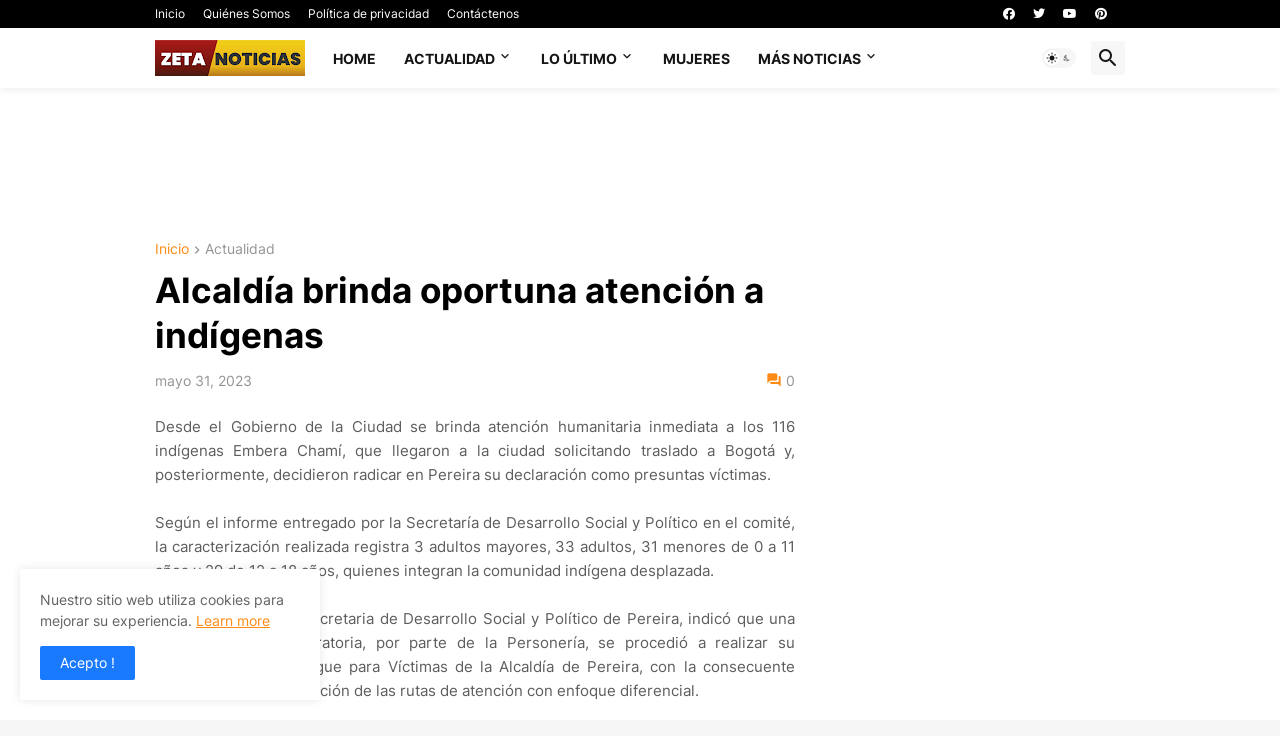

--- FILE ---
content_type: text/html; charset=utf-8
request_url: https://www.google.com/recaptcha/api2/aframe
body_size: 267
content:
<!DOCTYPE HTML><html><head><meta http-equiv="content-type" content="text/html; charset=UTF-8"></head><body><script nonce="545SOe-jvSOkERaatc7FWA">/** Anti-fraud and anti-abuse applications only. See google.com/recaptcha */ try{var clients={'sodar':'https://pagead2.googlesyndication.com/pagead/sodar?'};window.addEventListener("message",function(a){try{if(a.source===window.parent){var b=JSON.parse(a.data);var c=clients[b['id']];if(c){var d=document.createElement('img');d.src=c+b['params']+'&rc='+(localStorage.getItem("rc::a")?sessionStorage.getItem("rc::b"):"");window.document.body.appendChild(d);sessionStorage.setItem("rc::e",parseInt(sessionStorage.getItem("rc::e")||0)+1);localStorage.setItem("rc::h",'1769477407307');}}}catch(b){}});window.parent.postMessage("_grecaptcha_ready", "*");}catch(b){}</script></body></html>